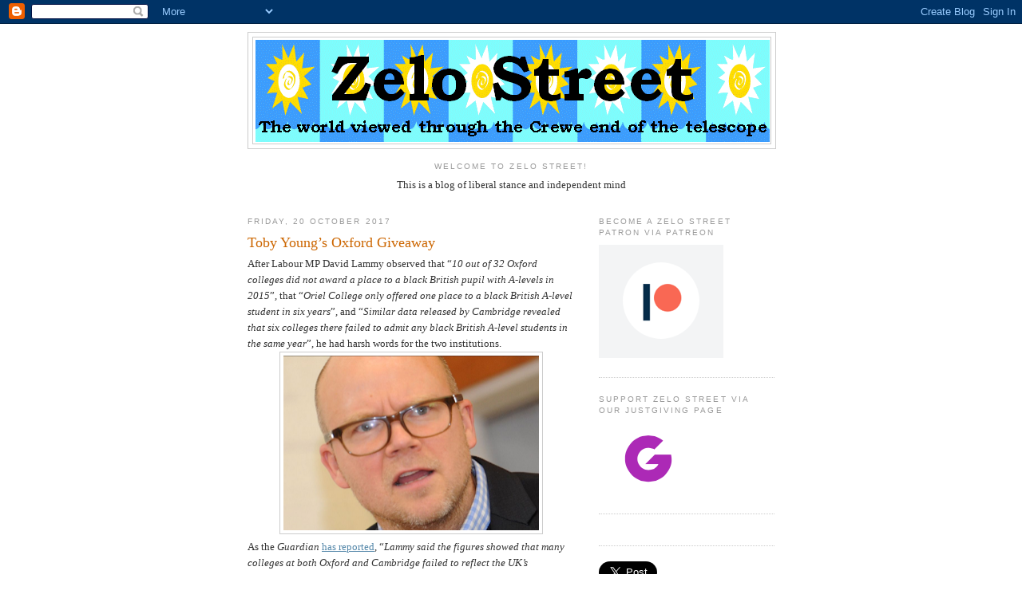

--- FILE ---
content_type: text/html; charset=utf-8
request_url: https://accounts.google.com/o/oauth2/postmessageRelay?parent=https%3A%2F%2Fzelo-street.blogspot.com&jsh=m%3B%2F_%2Fscs%2Fabc-static%2F_%2Fjs%2Fk%3Dgapi.lb.en.W5qDlPExdtA.O%2Fd%3D1%2Frs%3DAHpOoo8JInlRP_yLzwScb00AozrrUS6gJg%2Fm%3D__features__
body_size: 160
content:
<!DOCTYPE html><html><head><title></title><meta http-equiv="content-type" content="text/html; charset=utf-8"><meta http-equiv="X-UA-Compatible" content="IE=edge"><meta name="viewport" content="width=device-width, initial-scale=1, minimum-scale=1, maximum-scale=1, user-scalable=0"><script src='https://ssl.gstatic.com/accounts/o/2580342461-postmessagerelay.js' nonce="pHwCK-MAI0iz4ctmZ5mi8w"></script></head><body><script type="text/javascript" src="https://apis.google.com/js/rpc:shindig_random.js?onload=init" nonce="pHwCK-MAI0iz4ctmZ5mi8w"></script></body></html>